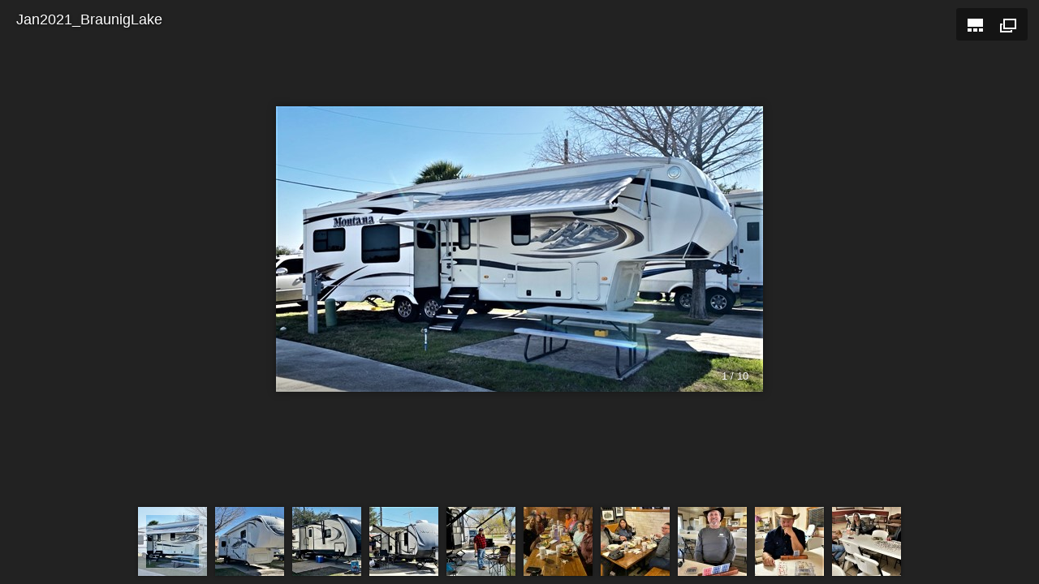

--- FILE ---
content_type: text/html
request_url: http://lonestarscoutsrv.com/CampoutPhotos/2021/Jan_Braunig/index.html
body_size: 1772
content:
<!DOCTYPE html>
<html lang="en">
<head>
	<title>Jan2021_BraunigLake</title>
	<meta charset="utf-8" />
	<meta name="viewport" id="jb-viewport" content="width=device-width, initial-scale=1.0, minimum-scale=1, maximum-scale=1, user-scalable=0" />
	<meta name="description" content="" />

	<!-- START OPEN GRAPH TAGS-->
	<meta property="og:title" content="Jan2021_BraunigLake" />
	<meta property="og:type" content="website" />
	<meta property="og:url" content="" />
	<meta property="og:image" content="" />
	<meta property="og:description" content="" />
	<!-- END OPEN GRAPH TAGS-->

	<style type="text/css">
	body {
		margin: 0px;
	}
	</style>
</head>
<body>
	<!--START JUICEBOX EMBED-->
	<script src="jbcore/juicebox.js"></script>
	<script>
	new juicebox({
		containerId: 'juicebox-container',
		galleryWidth: '100%',
		galleryHeight: '100%',
		backgroundColor: 'rgba(34,34,34,1)'
	});
	</script>
	<div id="juicebox-container">
			<!-- Image gallery content for non-javascript devices -->
			<noscript>
				<h1>Jan2021_BraunigLake</h1>
				<p></p>
				<p><img src="images/IMG_3864.jpg" title="" alt="" /><br> </p>
				<p><img src="images/IMG_3865.jpg" title="" alt="" /><br> </p>
				<p><img src="images/IMG_3866.jpg" title="" alt="" /><br> </p>
				<p><img src="images/IMG_3867.jpg" title="" alt="" /><br> </p>
				<p><img src="images/IMG_3862.jpg" title="" alt="" /><br> </p>
				<p><img src="images/IMG_3858.jpg" title="" alt="" /><br> </p>
				<p><img src="images/IMG_3860.jpg" title="" alt="" /><br> </p>
				<p><img src="images/IMG_3857.jpg" title="" alt="" /><br> </p>
				<p><img src="images/IMG_3859.jpg" title="" alt="" /><br> </p>
				<p><img src="images/IMG_3861.jpg" title="" alt="" /><br> </p>
			</noscript>
		</div>
	<!--END JUICEBOX EMBED-->
</body>
</html>

--- FILE ---
content_type: application/xml
request_url: http://lonestarscoutsrv.com/CampoutPhotos/2021/Jan_Braunig/config.xml
body_size: 2749
content:
<?xml version="1.0" encoding="UTF-8"?>

<juiceboxgallery 

	maxImageWidth="800"
	maxImageHeight="800"
	importTitle="NONE"
	galleryTitle="Jan2021_BraunigLake"

>
  <image imageURL="images/IMG_3864.jpg"
	thumbURL="thumbs/IMG_3864.jpg"
	linkURL="images/IMG_3864.jpg"
	linkTarget="_blank"
	sourcePath="C:\Users\Al\Desktop\Today\IMG_3864.jpg">
    <title><![CDATA[]]></title>
    <caption><![CDATA[]]></caption>
  </image>
  <image imageURL="images/IMG_3865.jpg"
	thumbURL="thumbs/IMG_3865.jpg"
	linkURL="images/IMG_3865.jpg"
	linkTarget="_blank"
	sourcePath="C:\Users\Al\Desktop\Today\IMG_3865.jpg">
    <title><![CDATA[]]></title>
    <caption><![CDATA[]]></caption>
  </image>
  <image imageURL="images/IMG_3866.jpg"
	thumbURL="thumbs/IMG_3866.jpg"
	linkURL="images/IMG_3866.jpg"
	linkTarget="_blank"
	sourcePath="C:\Users\Al\Desktop\Today\IMG_3866.jpg">
    <title><![CDATA[]]></title>
    <caption><![CDATA[]]></caption>
  </image>
  <image imageURL="images/IMG_3867.jpg"
	thumbURL="thumbs/IMG_3867.jpg"
	linkURL="images/IMG_3867.jpg"
	linkTarget="_blank"
	sourcePath="C:\Users\Al\Desktop\Today\IMG_3867.jpg">
    <title><![CDATA[]]></title>
    <caption><![CDATA[]]></caption>
  </image>
  <image imageURL="images/IMG_3862.jpg"
	thumbURL="thumbs/IMG_3862.jpg"
	linkURL="images/IMG_3862.jpg"
	linkTarget="_blank"
	sourcePath="C:\Users\Al\Desktop\Today\IMG_3862.jpg">
    <title><![CDATA[]]></title>
    <caption><![CDATA[]]></caption>
  </image>
  <image imageURL="images/IMG_3858.jpg"
	thumbURL="thumbs/IMG_3858.jpg"
	linkURL="images/IMG_3858.jpg"
	linkTarget="_blank"
	sourcePath="C:\Users\Al\Desktop\Today\IMG_3858.jpg">
    <title><![CDATA[]]></title>
    <caption><![CDATA[]]></caption>
  </image>
  <image imageURL="images/IMG_3860.jpg"
	thumbURL="thumbs/IMG_3860.jpg"
	linkURL="images/IMG_3860.jpg"
	linkTarget="_blank"
	sourcePath="C:\Users\Al\Desktop\Today\IMG_3860.jpg">
    <title><![CDATA[]]></title>
    <caption><![CDATA[]]></caption>
  </image>
  <image imageURL="images/IMG_3857.jpg"
	thumbURL="thumbs/IMG_3857.jpg"
	linkURL="images/IMG_3857.jpg"
	linkTarget="_blank"
	sourcePath="C:\Users\Al\Desktop\Today\IMG_3857.jpg">
    <title><![CDATA[]]></title>
    <caption><![CDATA[]]></caption>
  </image>
  <image imageURL="images/IMG_3859.jpg"
	thumbURL="thumbs/IMG_3859.jpg"
	linkURL="images/IMG_3859.jpg"
	linkTarget="_blank"
	sourcePath="C:\Users\Al\Desktop\Today\IMG_3859.jpg">
    <title><![CDATA[]]></title>
    <caption><![CDATA[]]></caption>
  </image>
  <image imageURL="images/IMG_3861.jpg"
	thumbURL="thumbs/IMG_3861.jpg"
	linkURL="images/IMG_3861.jpg"
	linkTarget="_blank"
	sourcePath="C:\Users\Al\Desktop\Today\IMG_3861.jpg">
    <title><![CDATA[]]></title>
    <caption><![CDATA[]]></caption>
  </image>
</juiceboxgallery>